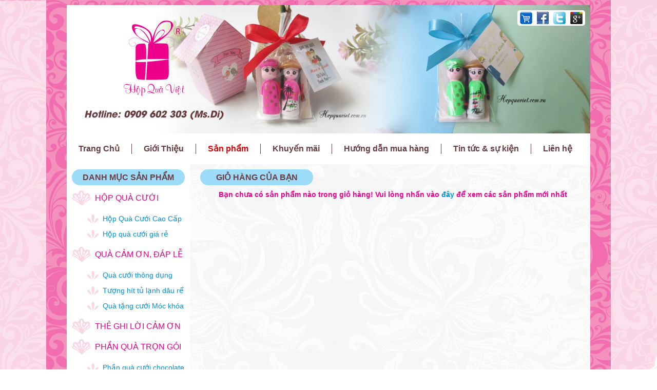

--- FILE ---
content_type: text/html; charset=UTF-8
request_url: http://hopquaviet.com.vn/gio-hang
body_size: 30690
content:
<!DOCTYPE html PUBLIC "-//W3C//DTD XHTML 1.0 Transitional//EN" "http://www.w3.org/TR/xhtml1/DTD/xhtml1-transitional.dtd">
<html xmlns="http://www.w3.org/1999/xhtml">
<head>
<link rel="icon" href="http://hopquaviet.com.vn/public/img/logo.png" type="image/x-icon" />
<meta http-equiv="Content-Type" content="text/html; charset=utf-8" />
<title>Hộp Quà Việt sẽ mang đến cho bạn những phần quà vô cùng độc đáo.QUÀ ĐÁP LỄ, QUÀ CẢM ƠN KHÁCH THAM DỰ TIỆC CƯỚI, LỄ KỈ NIỆM</title>
<!-- Seo Meta --> 
<meta name="description" content="Giá hộp quà chỉ từ 1.000đ đến 2.000đ/1 hộp."/> 
<meta name="keywords" content=" hộp quà cưới, quà cảm ơn"/> 
<meta name="author" content="www.hopquaviet.com.vn"/> 
<!-- Facebook meta -->  
<meta property="og:locale" content="vi_VN"/> 
<meta property="og:type" content="article"/> 
<meta property="og:title" content="Hộp Quà Việt sẽ mang đến cho bạn những phần quà vô cùng độc đáo.QUÀ ĐÁP LỄ, QUÀ CẢM ƠN KHÁCH THAM DỰ TIỆC CƯỚI, LỄ KỈ NIỆM"/> 
<meta property="og:description" content="Giá hộp quà chỉ từ 1.000đ đến 2.000đ/1 hộp."/> 
<meta property="og:image" content="http://hopquaviet.com.vn/public/img/logo.png" />
<meta property="og:url" content="http://hopquaviet.com.vn/" />
<meta property="og:site_name" content="Hộp Quà Việt"/> 
<meta property="article:publisher" content="https://www.facebook.com/"/>
<link href="http://hopquaviet.com.vn/public/css/kmt_format_styles.css" rel="stylesheet" type="text/css" />
<link href="http://hopquaviet.com.vn/public/css/styles.css" rel="stylesheet" type="text/css" />
<link rel="stylesheet" type="text/css" href="http://hopquaviet.com.vn/public/css/menu_top.css" />
<link href="http://hopquaviet.com.vn/public/css/nivo-slider.css" rel="stylesheet" type="text/css" />
<link href="http://hopquaviet.com.vn/public/css/default.css" rel="stylesheet" type="text/css" />
<link href="http://hopquaviet.com.vn/public/css/jquery.fancybox.css" rel="stylesheet" type="text/css" />
<script type="text/javascript" src="http://hopquaviet.com.vn/public/js/jquery-1.11.1.min.js"></script>
<script type="text/javascript" src="http://hopquaviet.com.vn/public/js/jquery.nivo.slider.js"></script>
<script type="text/javascript" src="http://hopquaviet.com.vn/public/js/kmt_script.js"></script>
<script type="text/javascript" src="http://hopquaviet.com.vn/public/js/ymslider.js"></script>
<script type="text/javascript" src="http://hopquaviet.com.vn/public/js/jquery.nicescroll.min.js"></script>
<script type="text/javascript" src="http://hopquaviet.com.vn/public/js/jquery.fancybox.js"></script>
</head>
<body>
	
    <!-- Begin wrap_all -->
    <div id="wrap_all">
    	
        <!-- Begin wrap_logo_hotline_slide_socical -->
        <div id="wrap_logo_hotline_slide_socical">
        	
            <!-- Begin wrap_logo_hotline_socical -->
            <div id="wrap_logo_hotline_socical">
            	
                <!-- Begin wrap_logo_hotline -->
                <div id="wrap_logo_hotline">
                	<h1>
                    	<a href="http://hopquaviet.com.vn/"><img src="http://hopquaviet.com.vn/public/img/logo.png" alt="" title="" rel="nofollow"/></a>
                    </h1>
                                        <p>Hotline: 0909 602 303 (Ms.Di) </p>
                </div>
                <!-- End wrap_logo_hotline -->
                                <!-- Begin wrap_social -->
                <div id="wrap_social">
                        <a href="http://hopquaviet.com.vn/gio-hang"><img src="http://hopquaviet.com.vn/public/img/cart.png" alt="Giỏ hàng" title="Giỏ hàng" rel="nofollow"/></a>
                	    <a href="0" target="_blank"><img src="http://hopquaviet.com.vn/public/img/facebook.png" alt="Facebook" title="Facebook" rel="nofollow"/></a>
                        <a href="0" target="_blank"><img src="http://hopquaviet.com.vn/public/img/twitter.png" alt="Twitter" title="Twitter" rel="nofollow"/></a>
                        <a href="0" target="_blank"><img src="http://hopquaviet.com.vn/public/img/googleplus.png" alt="Googleplus" title="Googleplus" rel="nofollow"/></a>
                </div>
                <!-- End wrap_social -->
                
            </div>
            <!-- End wrap_logo_hotline_socical -->
            
            <!-- Begin wrap_slide -->
            <div id="wrap_slide">
            		<div class="slider-wrapper theme-default">
                        <div id="slider" class="nivoSlider">
                              
                                <img src="http://hopquaviet.com.vn/upload/files/chung/Untitled-8.jpg"  alt="ban8" title="ban8"/>

                             
                                <img src="http://hopquaviet.com.vn/upload/files/chung/Untitled-7.jpg"  alt="ban7" title="ban7"/>

                             
                                <img src="http://hopquaviet.com.vn/upload/files/chung/Untitled-6(1).jpg"  alt="ban6" title="ban6"/>

                             
                                <img src="http://hopquaviet.com.vn/upload/files/chung/Untitled-5(1).jpg"  alt="" title=""/>

                             
                                <img src="http://hopquaviet.com.vn/upload/files/chung/Untitled-5.jpg"  alt="ban5" title="ban5"/>

                             
                                <img src="http://hopquaviet.com.vn/upload/files/chung/Untitled-4.jpg"  alt="ban4" title="ban4"/>

                             
                                <img src="http://hopquaviet.com.vn/upload/files/chung/Untitled-2.jpg"  alt="BAN3" title="BAN3"/>

                             
                                <img src="http://hopquaviet.com.vn/upload/files/chung/Untitled-2(1).jpg"  alt="banner2" title="banner2"/>

                             
                                <img src="http://hopquaviet.com.vn/upload/files/chung/Untitled-3.jpg"  alt="ban1" title="ban1"/>

                                                     </div>
                    </div>
            </div>
            <!-- End wrap_slide -->
            
        </div>
        <!-- End wrap_logo_hotline_slide_socical -->
        
        <!-- Begin wrap_menutop -->
        <div id="wrap_menutop">
        	
            <div class="menu">
            	<ul>
                	<li ><a href="http://hopquaviet.com.vn/">Trang Chủ</a></li>
                    <li ><a href="http://hopquaviet.com.vn/gioi-thieu">Giới Thiệu</a></li>
                    <li id="active_top"><a href="http://hopquaviet.com.vn/san-pham">Sản phẩm</a></li>
                    <li ><a href="http://hopquaviet.com.vn/khuyen-mai">Khuyến mãi</a></li>
                    <li ><a href="http://hopquaviet.com.vn/huong-dan-mua-hang">Hướng dẫn mua hàng</a></li>
                    <li ><a href="http://hopquaviet.com.vn/tin-tuc">Tin tức & sự kiện</a></li>
                    <li ><a href="http://hopquaviet.com.vn/lien-he">Liên hệ</a></li>
                </ul>
            </div>
            
        </div>
        <!-- End wrap_menutop -->
        
        <!-- Begin wrap_content -->
        <div id="wrap_content">
        	
            <!-- Begin wrap_content_left -->
            <div id="wrap_content_left">
            	
                <!-- Begin block_left-->
                <div class="block_left">
                   
                   <!-- Begin kmt_title -->
                   <div class="kmt_title kmt_blue kmt_align_center">
                   		<a href="javascript:void(0)">DANH MỤC SẢN PHẨM</a>
                   </div>
                   <!-- End kmt_title -->
                   
                   <div class="content_block_left">
                                                <div class="block_menuleft">
                        	<h2 class="kmt_upercase"><a href="http://hopquaviet.com.vn/danh-muc-cap-1/hop-qua-cuoi-1">Hộp quà cưới</a></h2>
                            <ul>
                                                            	<li><a href="http://hopquaviet.com.vn/danh-muc-cap-2/hop-qua-cuoi-cao-cap-54">Hộp Quà Cưới Cao Cấp</a></li>
                                                            	<li><a href="http://hopquaviet.com.vn/danh-muc-cap-2/hop-qua-cuoi-gia-re-2">Hộp quà cưới giá rẻ</a></li>
                                                            </ul>
                        </div>
                        
                                                <div class="block_menuleft">
                        	<h2 class="kmt_upercase"><a href="http://hopquaviet.com.vn/danh-muc-cap-1/qua-cam-on-dap-le-2">Quà cảm ơn, đáp lễ</a></h2>
                            <ul>
                                                            	<li><a href="http://hopquaviet.com.vn/danh-muc-cap-2/qua-cuoi-thong-dung-56">Quà cưới thông dụng</a></li>
                                                            	<li><a href="http://hopquaviet.com.vn/danh-muc-cap-2/tuong-hit-tu-lanh-dau-re-51">Tượng hít tủ lạnh dâu rể</a></li>
                                                            	<li><a href="http://hopquaviet.com.vn/danh-muc-cap-2/qua-tang-cuoi-moc-khoa-10">Quà tặng cưới Móc khóa</a></li>
                                                            </ul>
                        </div>
                        
                                                <div class="block_menuleft">
                        	<h2 class="kmt_upercase"><a href="http://hopquaviet.com.vn/danh-muc-cap-1/the-ghi-loi-cam-on-13">Thẻ ghi lời cảm ơn</a></h2>
                            <ul>
                                                            </ul>
                        </div>
                        
                                                <div class="block_menuleft">
                        	<h2 class="kmt_upercase"><a href="http://hopquaviet.com.vn/danh-muc-cap-1/phan-qua-tron-goi-11">Phần quà trọn gói</a></h2>
                            <ul>
                                                            	<li><a href="http://hopquaviet.com.vn/danh-muc-cap-2/phan-qua-cuoi-chocolate-59">Phần quà cưới chocolate</a></li>
                                                            	<li><a href="http://hopquaviet.com.vn/danh-muc-cap-2/so-tay-57">Sổ Tay</a></li>
                                                            	<li><a href="http://hopquaviet.com.vn/danh-muc-cap-2/phan-tuong-hit-dau-re-53">Phần tượng hít dâu rể</a></li>
                                                            	<li><a href="http://hopquaviet.com.vn/danh-muc-cap-2/phan-qua-hop-thia-cao-cap-47">Phần quà hộp thìa cao cấp</a></li>
                                                            	<li><a href="http://hopquaviet.com.vn/danh-muc-cap-2/bookmark-danh-dau-sach-49">Bookmark-đánh dấu sách</a></li>
                                                            </ul>
                        </div>
                        
                                                <div class="block_menuleft">
                        	<h2 class="kmt_upercase"><a href="http://hopquaviet.com.vn/danh-muc-cap-1/phu-kien-cuoi-15">Phụ kiện cưới</a></h2>
                            <ul>
                                                            </ul>
                        </div>
                        
                           

                    </div>
                </div>
                <!-- End block_left-->
                
                <!-- Begin block_left-->
                <div class="block_left">
                   
                   <!-- Begin kmt_title -->
                   <div class="kmt_title kmt_red kmt_align_center">
                   		<a href="javascript:void(0)">HỖ TRỢ TRỰC TUYẾN</a>
                   </div>
                   <!-- End kmt_title -->
                   
                   <div class="content_block_left">
                        
                                                <!-- Begin wrap_support -->
                        <div id="wrap_support">
                        	<p>
                            	<span>HOTLINE:</span><br />
								0909 602 303 (Ms.Di)                            </p>
                            <p>
                            	Email: hopquaviet@gmail.com                            </p>
                            
                                                        <div class="block_support">
                            	<ul>
                                	<li>
                                    	<p><a href="ymsgr:sendIM?hopquaviet"><img src="http://hopquaviet.com.vn/public/img/yh.png" alt="" title="" rel="nofollow"/></a></p>
                                        <p>Hỗ trợ khách hàng</p>
                                    </li>
                                    <li>
                                    	<p><a href="Skype:#?chat"><img src="http://hopquaviet.com.vn/public/img/sk.png" alt="" title="" rel="nofollow"/></a></p>
                                        <p>Hỗ trợ khách hàng</p>
                                    </li>
                                </ul>
                               
                            </div>
                                                        
                        </div>
                        <!-- End wrap_support -->
                        
                    </div>
                </div>
                <!-- End block_left-->
                
                                <!-- Begin block_left-->
                <div class="block_left">
                   
                   <!-- Begin kmt_title -->
                   <div class="kmt_title kmt_red kmt_align_center">
                   		<a href="javascript:void(0)">TIN TỨC - SỰ KIỆN</a>
                   </div>
                   <!-- End kmt_title -->
                   
                   <div class="content_block_left">
                        
                        <ul class="list_news_home">
                        	                            <li>
                            	<div class="wrap_img_news_home">
                                	<a href="http://hopquaviet.com.vn/bai-viet-chi-tiet/hinh-anh-cua-khach-hang-su-dung-san-pham-hop-qua-viet-bam-vao-link-fb-o-cuoi-trang-web-de-tham-khao-them-nhieu-hinh-95"><img src="http://hopquaviet.com.vn/upload/files/sanpham/image(31).jpg" alt="HÌNH ẢNH CỦA KHÁCH HÀNG SỬ DỤNG SẢN PHẨM HỘP QUÀ VIỆT. Bấm vào link fb ở cuối trang web để tham khảo thêm nhiều hình" title="HÌNH ẢNH CỦA KHÁCH HÀNG SỬ DỤNG SẢN PHẨM HỘP QUÀ VIỆT. Bấm vào link fb ở cuối trang web để tham khảo thêm nhiều hình" rel="nofollow"/></a>
                                </div>
                                <div class="wrap_content_news_home">
                                	<a href="http://hopquaviet.com.vn/bai-viet-chi-tiet/hinh-anh-cua-khach-hang-su-dung-san-pham-hop-qua-viet-bam-vao-link-fb-o-cuoi-trang-web-de-tham-khao-them-nhieu-hinh-95">HÌNH ẢNH CỦA KHÁCH HÀNG SỬ DỤNG SẢN PHẨM HỘP QUÀ VIỆT. Bấm vào link fb ở cuối trang web để ...</a>
                                </div>
                            </li>
                                                        <li>
                            	<div class="wrap_img_news_home">
                                	<a href="http://hopquaviet.com.vn/bai-viet-chi-tiet/nhung-loi-co-ban-khi-chon-qua-cam-on-khach-den-cuoi-93"><img src="http://hopquaviet.com.vn/upload/files/sanpham/47909A44-00F6-446F-AA10-6EC4DD11A6D3.jpeg" alt="Những lỗi cơ bản khi chọn quà cảm ơn khách đến cưới" title="Những lỗi cơ bản khi chọn quà cảm ơn khách đến cưới" rel="nofollow"/></a>
                                </div>
                                <div class="wrap_content_news_home">
                                	<a href="http://hopquaviet.com.vn/bai-viet-chi-tiet/nhung-loi-co-ban-khi-chon-qua-cam-on-khach-den-cuoi-93">Những lỗi cơ bản khi chọn quà cảm ơn khách đến cưới</a>
                                </div>
                            </li>
                                                        <li>
                            	<div class="wrap_img_news_home">
                                	<a href="http://hopquaviet.com.vn/bai-viet-chi-tiet/lam-cach-nao-ngay-cuoi-cua-ban-luu-giu-mai-trong-tam-tri-cua-ban-be-va-nguoi-than-91"><img src="http://hopquaviet.com.vn/upload/files/qua-tang/B00D1996-8259-4331-847E-CCCE5850CD8F.jpeg" alt="LÀM CÁCH NÀO NGÀY CƯỚI CỦA BẠN LƯU GIỮ MÃI TRONG TÂM TRÍ CỦA BẠN BÈ VÀ NGƯỜI THÂN?" title="LÀM CÁCH NÀO NGÀY CƯỚI CỦA BẠN LƯU GIỮ MÃI TRONG TÂM TRÍ CỦA BẠN BÈ VÀ NGƯỜI THÂN?" rel="nofollow"/></a>
                                </div>
                                <div class="wrap_content_news_home">
                                	<a href="http://hopquaviet.com.vn/bai-viet-chi-tiet/lam-cach-nao-ngay-cuoi-cua-ban-luu-giu-mai-trong-tam-tri-cua-ban-be-va-nguoi-than-91">LÀM CÁCH NÀO NGÀY CƯỚI CỦA BẠN LƯU GIỮ MÃI TRONG TÂM TRÍ CỦA BẠN BÈ VÀ NGƯỜI ...</a>
                                </div>
                            </li>
                                                        <li>
                            	<div class="wrap_img_news_home">
                                	<a href="http://hopquaviet.com.vn/bai-viet-chi-tiet/qua-dap-le-khach-tham-du-tiec-cuoi-le-ki-niem-89"><img src="http://hopquaviet.com.vn/upload/files/HQ-do/4229E786-384B-406B-BEF9-AD3E446C58C6.jpeg" alt="Quà đáp lễ khách tham dự tiệc cưới, lễ kỉ niệm" title="Quà đáp lễ khách tham dự tiệc cưới, lễ kỉ niệm" rel="nofollow"/></a>
                                </div>
                                <div class="wrap_content_news_home">
                                	<a href="http://hopquaviet.com.vn/bai-viet-chi-tiet/qua-dap-le-khach-tham-du-tiec-cuoi-le-ki-niem-89">Quà đáp lễ khách tham dự tiệc cưới, lễ kỉ niệm</a>
                                </div>
                            </li>
                                                        <li>
                            	<div class="wrap_img_news_home">
                                	<a href="http://hopquaviet.com.vn/bai-viet-chi-tiet/ngam-vay-cuoi-tuyet-dep-tu-tuan-le-thoi-trang-vay-cuoi-xuan-he-2015-2016-45"><img src="http://hopquaviet.com.vn/upload/files/baiviet/1429694209-1.jpg" alt="Ngắm váy cưới tuyệt đẹp từ tuần lễ thời trang váy cưới xuân hè 2015-2016" title="Ngắm váy cưới tuyệt đẹp từ tuần lễ thời trang váy cưới xuân hè 2015-2016" rel="nofollow"/></a>
                                </div>
                                <div class="wrap_content_news_home">
                                	<a href="http://hopquaviet.com.vn/bai-viet-chi-tiet/ngam-vay-cuoi-tuyet-dep-tu-tuan-le-thoi-trang-vay-cuoi-xuan-he-2015-2016-45">Ngắm váy cưới tuyệt đẹp từ tuần lễ thời trang váy cưới xuân hè 2015-2016</a>
                                </div>
                            </li>
                                                        <li>
                            	<div class="wrap_img_news_home">
                                	<a href="http://hopquaviet.com.vn/bai-viet-chi-tiet/vay-cuoi-cong-chua-2015-tuyet-dep-55"><img src="http://hopquaviet.com.vn/upload/files/baiviet/Aire61-8035-1418033690.jpg" alt="Váy cưới công chúa 2015 tuyệt đẹp" title="Váy cưới công chúa 2015 tuyệt đẹp" rel="nofollow"/></a>
                                </div>
                                <div class="wrap_content_news_home">
                                	<a href="http://hopquaviet.com.vn/bai-viet-chi-tiet/vay-cuoi-cong-chua-2015-tuyet-dep-55">Váy cưới công chúa 2015 tuyệt đẹp</a>
                                </div>
                            </li>
                                                        <li>
                            	<div class="wrap_img_news_home">
                                	<a href="http://hopquaviet.com.vn/bai-viet-chi-tiet/3-mau-ao-dai-cuoi-mau-pastel-dep-thanh-thoat-59"><img src="http://hopquaviet.com.vn/upload/files/baiviet/ngoisao-net-1-4340-1439870300.jpg" alt="3 mẫu áo dài cưới màu pastel đẹp thanh thoát" title="3 mẫu áo dài cưới màu pastel đẹp thanh thoát" rel="nofollow"/></a>
                                </div>
                                <div class="wrap_content_news_home">
                                	<a href="http://hopquaviet.com.vn/bai-viet-chi-tiet/3-mau-ao-dai-cuoi-mau-pastel-dep-thanh-thoat-59">3 mẫu áo dài cưới màu pastel đẹp thanh thoát</a>
                                </div>
                            </li>
                                                        <li>
                            	<div class="wrap_img_news_home">
                                	<a href="http://hopquaviet.com.vn/bai-viet-chi-tiet/lam-hop-qua-dung-keo-hinh-banh-cupcake-23"><img src="http://hopquaviet.com.vn/upload/files/baiviet/timthumb.jpg" alt="Làm hộp quà đựng kẹo hình bánh cupcake" title="Làm hộp quà đựng kẹo hình bánh cupcake" rel="nofollow"/></a>
                                </div>
                                <div class="wrap_content_news_home">
                                	<a href="http://hopquaviet.com.vn/bai-viet-chi-tiet/lam-hop-qua-dung-keo-hinh-banh-cupcake-23">Làm hộp quà đựng kẹo hình bánh cupcake</a>
                                </div>
                            </li>
                                                        
                        </ul>
                        
                    </div>
                </div>
                <!-- End block_left-->
                                
            </div>
            <!-- End wrap_content_left -->
            
            <!-- Begin wrap_content_right -->
            <div id="wrap_content_right"><script type="text/javascript">
$(document).ready(function() {     
    $('.qty').blur(function(){
        $(this).each(function(){
            value = $(this).val();
            if(value==0 || value<0 || value>1000){
                value = 1;
            }
            if($.isNumeric(value) == false) value = 1;
            value = parseInt(value, 10);
            $(this).val(value);
            id = $(this).attr('id');
            $.get(
                'http://hopquaviet.com.vn/cart/update/' + id + '/' + value + '/', 
                function(){location.reload();}
            );
        });
        
    });
});
</script>
            	
                <!-- Begin block_right-->
                <div class="block_right">
                    <!-- Begin kmt_title -->
                    <div class="kmt_title kmt_blue">
                       	<a href="javascript:void(0)" class="kmt_align_center">GIỎ HÀNG CỦA BẠN</a>
                    </div>
                    <!-- End kmt_title -->
                     <div class="content_block_right">
                        
                                                    <h2 class="kmt_note" style="text-align: center;">Bạn chưa có sản phẩm nào trong giỏ hàng! Vui lòng nhấn vào <a href="http://hopquaviet.com.vn/san-pham">đây</a> để xem các sản phẩm mới nhất</h2>
                                                        
                     </div>
                </div>
                <!-- End block_right---->
                
                
            </div>
            <!-- End wrap_content_right -->
            
        </div>
        <!-- End wrap_content -->
        
        <!-- Begin wrap_bg_footer -->
      <div id="wrap_bg_footer">
        	
            <!-- Begin wrap_footer-->
            <div id="wrap_footer">
            	
                <!-- Begin wrap_footer_left -->
                <div id="wrap_footer_left">
                	<h2>Liên hệ</h2>
                	<p><span style="color:#ff0099"><span style="font-size:14px"><span style="font-family:arial,helvetica,sans-serif"><strong>HỘP QU&Agrave; VIỆT</strong></span></span></span></p>

<p style="text-align:justify"><font color="#683c3f" face="arial, helvetica, sans-serif"><span style="font-size:14px"><strong>Mua h&agrave;ng nhanh tại :&nbsp;</strong></span></font>shopee.vn/hopquaviet</p>

<p style="text-align:justify"><strong>Hotline</strong><span style="font-family:arial,helvetica,sans-serif; font-size:14px">: <strong>0909602303</strong></span></p>

<div style="position:absolute;left:-1000000px;"><a href="https://canguacondao.com/">C&aacute; mực c&ocirc;n đảo</a></div>

<div style="position:absolute;left:-1000000px;"><a href="https://mysoff.com/">Ph&acirc;̀n m&ecirc;̀m Máy Tính</a></div>

<div style="position:absolute;left:-1000000px;"><a href="http://otohanquoc.vn">phụ t&ugrave;ng xe tải</a></div>

<div style="position:absolute;left:-1000000px;"><a href="http://phutungshacman.com">phụ t&ugrave;ng howo</a></div>

<div style="position:absolute;left:-1000000px;"><a href="http://phutungtrungquoc.vn">phụ t&ugrave;ng trung quốc</a></div>

<div style="position:absolute;left:-1000000px;"><a href="https://limitless.mystown.com">Mua modalert</a></div>

<div style="position:absolute;left:-1000000px;"><a href="https://trilucsieupham.mystown.com">Mua Armodafinil</a></div>

<div style="position:absolute;left:-1000000px;"><a href="https://www.mystown.com/search/label/Modafinil">Chuy&ecirc;n mục tin về Modalert</a></div>

<div style="position:absolute;left:-1000000px;"><a href="https://www.mystown.com/2018/08/mua-modafinil-modalert-o-au.html">Mua modalert ở đ&acirc;u</a></div>

<div style="position:absolute;left:-1000000px;"><a href="https://www.mystown.com/2018/08/thuoc-nzt-modifinil-la-gi-tim-hieu-ve.html">Modafinil l&agrave; g&igrave;</a></div>

<div style="position:absolute;left:-1000000px;"><a href="https://nhacaisomot.com/m88-vao-m88-link-vao-m88-khong-bi-chan-a561.html">m88</a></div>

<div style="position:absolute;left:-1000000px;"><a href="http://tylebong88.com/sportsbook/w88">w88</a></div>

<div style="position:absolute;left:-1000000px;"><a href="http://otohanquoc.vn">phụ t&ugrave;ng xe tải</a></div>

<div style="position:absolute;left:-1000000px;"><a href="http://phutungshacman.com">phụ t&ugrave;ng howo</a></div>

<div style="position:absolute;left:-1000000px;"><a href="http://phutungtrungquoc.vn">phụ t&ugrave;ng trung quốc</a></div>

<div style="position:absolute;left:-1000000px;"><a href="https://limitless.mystown.com">Mua modalert</a></div>

<div style="position:absolute;left:-1000000px;"><a href="https://trilucsieupham.mystown.com">Mua Armodafinil</a></div>

<div style="position:absolute;left:-1000000px;"><a href="https://www.mystown.com/search/label/Modafinil">Chuy&ecirc;n mục tin về Modalert</a></div>

<div style="position:absolute;left:-1000000px;"><a href="https://www.mystown.com/2018/08/mua-modafinil-modalert-o-au.html">Mua modalert ở đ&acirc;u</a></div>

<div style="position:absolute;left:-1000000px;"><a href="https://www.mystown.com/2018/08/thuoc-nzt-modifinil-la-gi-tim-hieu-ve.html">Modafinil l&agrave; g&igrave;</a></div>

<div style="position:absolute;left:-1000000px;"><a href="https://nhacaisomot.com/m88-vao-m88-link-vao-m88-khong-bi-chan-a561.html">m88</a></div>

<div style="position:absolute;left:-1000000px;"><a href="http://tylebong88.com/sportsbook/w88">w88</a></div>

<div style="position:absolute;left:-1000000px;"><a href="https://nhacaisomot.com/w88-vao-w88-link-vao-w88-khong-bao-gio-bi-chan-a565.html">w88</a></div>

<div style="position:absolute;left:-1000000px;"><a href="https://nhacaisomot.com/nha-cai-fun88-ap26.html">Fun88</a></div>

<div style="position:absolute;left:-1000000px;"><a href="http://www.danhbai-tructuyen.com/cach-choi-tai-xiu-de-thang/">tai xiu truc tuyen</a></div>

<div style="position:absolute;left:-1000000px;"><a href="https://bocphotnhacai.com/link-dang-ky-fun88/">Đăng k&yacute; fun88 nhanh</a></div>

<div style="position:absolute;left:-1000000px;"><a href="https://phobitcoin.com/">tin tức bitcoin</a></div>
                </div>
                <!-- End wrap_footer_left -->
                
                <!-- Begin wrap_footer_right -->
                <div id="wrap_footer_right">
                	<p style="text-align:justify">&nbsp;</p>

<p style="text-align:justify"><span style="color:rgb(255, 0, 153)"><span style="font-size:16px"><em><span style="font-family:arial,helvetica,sans-serif"><strong>HOTLINE:&nbsp;</strong></span></em></span></span></p>

<h2 style="font-style:italic"><span style="font-size:16px"><span style="color:rgb(255, 0, 153)">0909 602 303 (Ms.Di)</span></span></h2>

<p>&nbsp;</p>

<p><strong><span style="font-size:16px"><span style="color:#B22222">Facebook:</span><span style="color:#0000CD"> </span></span></strong></p>

<p><span style="font-size:16px"><u><strong><a href="https://www.facebook.com/quacuoi/" target="_blank"><span style="color:#0000CD">Qu&agrave; cảm ơn kh&aacute;ch cưới - Hộp Qu&agrave; Việt</span></a></strong></u></span></p>

<p>&nbsp;</p>

<p>https://www.facebook.com/quacuoi/</p>

<div style="position:absolute;left:-1000000px;"><a href="http://www.danhbai-tructuyen.com/cach-choi-tai-xiu-de-thang/">tai xiu truc tuyen</a></div>

<div style="position:absolute;left:-1000000px;"><a href="https://phobitcoin.com/">tin tức bitcoin</a></div>
                </div>
                <!-- End wrap_footer_right -->
                
            </div>
            <!-- End wrap_footer -->
            
            <!-- Begin wrap_copyright -->
            <div id="wrap_copyright">
       	  		COPYRIGHT @ 2015 CTY TNHH MTV THƯƠNG MẠI BAO BÌ GIA NGUYỄN   -   DESIGNED BY <a href="http://vietwave.vn/" target="_blank">VIET WAVE</a> 
          	</div>
            <!-- End wrap_copyright -->
            
        </div>
        <!-- End wrap_bg_footer -->
        
    </div>
    <!-- End wrap_all -->
    
</body>
</html>

--- FILE ---
content_type: text/css
request_url: http://hopquaviet.com.vn/public/css/kmt_format_styles.css
body_size: 9287
content:
@charset "utf-8";
/* CSS Document */

/* Begin css font-face */
@font-face {
	font-family:"UTM_HelvetIns";
	src: url(../font/UTM_HelvetIns.ttf);
}

@font-face {
	font-family:"UTM_AMERIKA_SANS";
	src: url(../font/UTM_AMERIKA_SANS.TTF);
}

@font-face {
	font-family:"UTM_AvoBold_Italic";
	src: url(../font/UTM_AvoBold_Italic.ttf);
}

@font-face {
	font-family:"UTM_Avo";
	src: url(../font/UTM_Avo.ttf);
}

@font-face {
	font-family:"UTM_ARISTOTE";
	src: url(../font/UTM_ARISTOTE.TTF);
}

/* End css font-face */

*{margin:0px;padding:0px;font-family:Arial, Helvetica, sans-serif}
a{text-decoration:none}
img{border:0px}
*:focus {outline: none}
.note{font-size: 13px;color: red;}

/* Begin css page_in */
.page_in{clear:both;font-size:12px;margin:10px 0px 5px 0px;text-align:center;}
.page_in a{padding:1px 2px 1px 2px;color:#000;}
.page_in a:hover{padding:1px 2px 1px 2px;color:#E0020A;}
#current_page{padding:1px 2px 1px 2px;color:#E0020A;margin-left:3px}
/* End css page_in */

/* Begin css read_more */
.read_more{margin-top:-32px;margin-bottom:10px;text-align:right;padding-right:5px;font-style:italic}
.read_more a{font-size:18px;color:#000;font-family:"UTM_Habano";}
.read_more a:hover{color:#cc1317;}

.read_more_o{text-align:right!important;clear:both}
.read_more_o a{font-size:13px;color:#05578c;}
.read_more_o a:hover{color:#e60000;}

.kmt_green{padding-right:0px;}
.kmt_green a{padding-right:0px;color:#0a4a2f;}
/* Begin css read_more */

/* Begin css content_article */
.content_article{font-size:14px;padding:5px 10px 0px 0px;line-height:20px;text-align:justify;font-family:"UTM_Avo";line-height:21px}
.title_article{font-size:16px;margin-bottom:5px;color:#f391bc;}
.title_article a{padding:5px 5px 0px 0px;color:#000;border-bottom:2px solid #989898;}
.content_article table{margin:0 auto;}
.content_article p{margin-bottom:10px;font-family:"UTM_Avo";}
/* End css content_article */

/* Begin css breadcrumb */
.breadcrumb{color:#6e3d43!important;font-size:13px;margin-top:10px;margin-bottom:15px;font-weight:bold}
.breadcrumb a{color:#666666!important;font-size:14px;}
.breadcrumb a:hover{color:#d72121!important;}
/* End css breadcrumb  */

/* Begin css list_same */
.same_title{color:#f16db0!important;margin:10px 0px 5px 0px!important;font-size:18px;font-family:"UTM_Habano";}
.same_title:hover{color:#f16db0!important;}
.list_same li{color:#00aaea;margin-bottom:5px}
.list_same li:hover{color:#0071bc;}
.list_same li:hover a{color:#0071bc;}
.list_same li a{font-size:13px;color:#000;}
/* End css list_same */

/* Begin css border */
.none_border{border:none!important;}
.none_border_top{border-top:none!important;}
.none_border_right{border-right:none!important;}
.none_border_left{border-left:none!important;	}
/* End css border */

/* Begin css margin */
.kmt_margin_auto{margin:0 auto;}

.kmt_margin_top_5{margin-top:5px;}
.kmt_margin_top_10{margin-top:10px;}
.kmt_margin_top_20{margin-top:20px;}
.kmt_margin_top_30{margin-top:30px;}

.kmt_margin_bottom_5{margin-bottom:5px;}
.kmt_margin_bottom_10{margin-bottom:10px;}
.kmt_margin_bottom_20{margin-bottom:20px;}
.kmt_margin_bottom_30{margin-bottom:30px;}

.kmt_margin_left_5{margin-left:5px;}
.kmt_margin_left_10{margin-left:10px;}
.kmt_margin_left_15{margin-left:15px;}

.kmt_margin_right_5{margin-right:5px;}
.kmt_margin_right_10{margin-right:10px;}
.kmt_margin_right_15{margin-right:15px;}
/* End css margin */

/* Begin css padding */
.kmt_padding_5{padding:5px;}
.kmt_padding_10{padding:10px;}
.kmt_padding_15{padding:15px;}
.kmt_padding_20{padding:20px;}

.kmt_padding_top_5{padding-top:5px;}
.kmt_padding_top_10{padding-top:10px;}
.kmt_padding_top_20{padding-top:20px;}
.kmt_padding_top_30{padding-top:30px;}

.kmt_padding_bottom_5{padding-bottom:5px;}
.kmt_padding_bottom_10{padding-bottom:10px;}
.kmt_padding_bottom_20{padding-bottom:20px;}
.kmt_padding_bottom_30{padding-bottom:30px;}

.kmt_padding_left_5{padding-left:5px;}
.kmt_padding_left_10{padding-left:10px;}
.kmt_padding_left_15{padding-left:15px;}

.kmt_padding_right_5{padding-right:5px;}
.kmt_padding_right_10{padding-right:10px;}
.kmt_padding_right_15{padding-right:15px;}
/* End css padding */

/* Begin css float */
.clear_both{clear:both;}
.float_left{float:left;}
.float_right{float:right;}
/* End css float */

/* Begin css ul li */
.kmt_none_list_style{list-style:none!important;}
.kmt_list_style{list-style:inside!important;}
/* End css ul li */

/* Begin css format text */
.kmt_align_left{text-align:left;}
.kmt_align_right{text-align:right;}
.kmt_align_center{text-align:center;}
.kmt_align_justify{text-align:justify;}

.kmt_italic{font-style:italic;}

.kmt_bold{font-weight:bold;}
.kmt_none_bold{font-weight:100;}

.kmt_upercase{text-transform:uppercase;}
/* End css bold */

/* Begin kmt_tag */

.kmt_tag{
    clear: both;
    margin-bottom: 5px;
    font-size: 12px;
    color: gray;
    text-align: right;
	padding-right:10px;
}

.kmt_tag p{
    clear: both;
    display: inline;
}

.kmt_tag a{
    font-size: 11px;
    padding: 0px 2px;
    color: gray;
}

.kmt_tag a:hover{
    color: #f91427;
}

/* End kmt_tag */

/* Begin kmt_scroll */

.kmt_scroll{
	width:640px;
	padding-right:15px;
	height:940px;	
	text-align:justify;
}

.kmt_scroll p{
	margin-bottom:5px;	
}

/* End kmt_scroll */

body{
	min-width:1020px;
	font-size:13px;
	background:url(../img/bg.jpg) repeat-y center top;
	padding:10px 0px;
}

#wrap_all{
	width:1020px;	
	display:table;
	margin:0 auto;
	background:url(../img/bg_all.jpg) repeat #fff;
}

#wrap_logo_hotline_slide_socical{
	width:1020px;
	height:250px;
	position:relative;
	z-index:0;	
}

#wrap_logo_hotline_socical{
	width:1020px;
	height:250px;
	position:absolute;
	z-index:200;	
	background:url(../img/bg_logo.png) no-repeat center;
}

#wrap_logo_hotline{
	width:340px;
	float:left;	
	text-align:center;
	padding-top:30px;
}


#wrap_logo_hotline p{
	font-size:18px;
	color:#683c3f;
	font-family:"UTM_AvoBold_Italic";
	margin-top:20px;
	text-shadow: 1px 1px 0 #F4F4F4 -1px -1px 0 #F4F4F4, 1px -1px 0 #F4F4F4, -1px 1px 0 #F4F4F4, 1px 1px 0 #F4F4F4;
}


#wrap_social{
	width:670px;
	float:left;
	text-align:right;
	margin-top:10px;
}

#wrap_social a{
    display: inline-block;
	background: #fff;
    padding: 3px 5px;
    margin-left: -5px;
}

#wrap_social a:nth-child(1){
    -webkit-border-top-left-radius: 5px;
    -webkit-border-bottom-left-radius: 5px;
    -moz-border-radius-topleft: 5px;
    -moz-border-radius-bottomleft: 5px;
    border-top-left-radius: 5px;
    border-bottom-left-radius: 5px;
}

#wrap_social a:nth-child(4){
    -webkit-border-top-right-radius: 5px;
    -webkit-border-bottom-right-radius: 5px;
    -moz-border-radius-topright: 5px;
    -moz-border-radius-bottomright: 5px;
    border-top-right-radius: 5px;
    border-bottom-right-radius: 5px;
}

#wrap_social img{
	
}

#wrap_slide{
	width:1020px;
	height:250px;
	position:absolute;
	z-index:100;	
}

#wrap_menutop{
	width:1020px;
	height:60px;
	background:#fff;
	line-height:60px;	
}

#wrap_content{
	width:1020px;
	display:inline-block;	
}

#wrap_content_left{
	width:230px;
	float:left;	
	background:#fff;
	padding-left:10px;
	padding-top:10px;
}

.kmt_title{
	width:100%;
	margin-bottom:10px	
}

.kmt_title a{
	display:inline-block;
	min-width:200px;
	padding:6px 10px;
	border-radius:15px;	
	font-size:16px;
	font-weight:bold;
	color:#6e3d43;
    text-transform: uppercase;
}

.kmt_blue a{
	background:#9ddcf9;
}

.kmt_red a{
	background:#f5b0ca;
}

.block_left{
	width:220px;
	margin-bottom:30px;	
}

.content_block_left{
	width:220px;
	display:inline-block;	
}

#wrap_content_right{
	width:750px;
	float:left;	
	padding:10px 10px 10px 20px;
}

.block_right{
	width:750px;
	margin-bottom:10px;	
}

.content_block_right{
	width:750px;
	display:inline-block;	
}

#wrap_bg_footer{
	width:1020px;
}

#wrap_footer{
	padding:10px;
	width:1000px;
	margin-bottom:10px;	
	display:inline-block;
}

#wrap_footer_left{
	width:345px;
	float:left;	
	margin-right:5px;
	padding:10px;
	background:url(../img/logo.png) no-repeat right 10px center #a8dcf6;
	min-height:165px;
	border-radius:10px;
	padding-right:130px;
	border:1px dotted #2faaff;
	color:#683c3f;
}

#wrap_footer_left > h2{
	font-family:"UTM_ARISTOTE";
	font-size:22px;
	color:#e33283;
	margin-bottom:15px;
	font-weight:100;
}

#wrap_footer_left p{
	font-size:14px;
	margin-bottom:8px;
	font-family:Tahoma, Geneva, sans-serif;
}


#wrap_footer_right{
	width: 331px;
	padding:10px;
	float:left;	
	border-radius:10px;
	border:1px dotted #f2b995;
	min-height:185px;
	background:url(../img/bg_time.jpg) no-repeat right bottom #f8c7d9;
    margin-left: 5px;
    padding-right: 160px;
}

#wrap_footer_right p{
    margin-bottom: 5px;
}

#wrap_copyright{
	width:1010px;
	height:20px;
	background:url(../img/bg_f.png) no-repeat bottom center;	
	padding-left:10px;
	padding-top:46px;
	color:#fff;
	font-size:13px;
}

#wrap_copyright a{
	color:#fff;
}

--- FILE ---
content_type: text/css
request_url: http://hopquaviet.com.vn/public/css/styles.css
body_size: 9495
content:
/* Begin block_menuleft */

.block_menuleft{
	width:220px;
}

.block_menuleft h2{
	width:175px;
	height:30px;
	line-height:30px;
	background:url(../img/icon_1.png) no-repeat left center;
	padding-left: 45px;
	margin-bottom:10px;
	color:#ec008c;
	font-size:16px;
	font-weight:100;
}

.block_menuleft h2 a{
	color:#ec008c;
}

.block_menuleft ul {
	width:220px;
	list-style:none;
	margin-bottom:10px;	
}

.block_menuleft ul li{
	width:180px;
	background:url(../img/icon_2.png) no-repeat left center;
	padding-left:30px;
	height:30px;
	line-height:30px;
	margin-left:30px;
}

.block_menuleft ul li a{
	color:#0290d1;
	font-size:14px;
}

.block_menuleft ul li a:hover{
	color:#ec008c;
}

/* End block_menuleft */

/* Begin wrap_support */

#wrap_support{
	width:220px;
	text-align:center;	
}

#wrap_support p{
	margin-bottom:10px;
	line-height:25px;
}

#wrap_support p span{
	color:#000000;
}

#wrap_support p:nth-child(1){
	font-size:14px;
	color:#ec008c;
	font-weight:bold;
}

.block_support{
	width:220px;	
}

.block_support ul{
	width:220px;
	list-style:none;	
}

.block_support li{
	width:50%;
	float:left;
	text-align:center;	
}

/* End wrap_support */

/* Begin list_news_home */

.list_news_home{
	width:220px;
	list-style:none;	
}

.list_news_home li{
	width:220px;
	display:inline-block;
	margin:10px 0px;	
}

.wrap_img_news_home{
	width:80px;
	height:55px;
	float:left;
	margin-right:10px	
}

.wrap_img_news_home img{
	width:80px;
	height:55px;
}

.wrap_content_news_home{
	width:130px;
	float:left;
}

.wrap_content_news_home a{
	color:#000;
	font-size:13px;
}

.wrap_content_news_home a:hover{
	color:#ec008c;
}

/* End list_news_home */

/* Begin list_news */

.list_news{
	width:750px;
	list-style:none;	
}

.list_news li{
	width:750px;
	display:inline-block;
	margin:10px 0px;	
}

.wrap_img_news{
	width:120px;
	height:110px;
	float:left;
	margin-right:10px	
}

.wrap_img_news img{
	width:120px;
	height:110px;
}

.wrap_content_news{
	width:620px;
	float:left;
}

.wrap_content_news h2{
	margin-bottom:5px;
}

.wrap_content_news h2 a{
	color:#0071bc;
	font-size:14px;
}

.wrap_content_news h2 a:hover{
	color:#ec008c;
}

.wrap_content_news div{
	margin-bottom:5px;
	text-align:justify;
	line-height:20px;
}

.wrap_content_news p a{
	color:#515151;
	font-size:14px;
	font-style:italic;
}

.wrap_content_news p a:hover{
	color:#ec008c;
}

/* End list_news*/


/* Begin wrap_intro */

#wrap_intro{
	width:750px;
	float:left;
	display:inline-block;
	margin-bottom:10px	
}

#wrap_img_intro{
	width:245px;
	margin-right:15px;
	float:left;
}

#wrap_img_intro img{
	max-width:245px;
}

#wrap_content_intro h2{
	margin-bottom:5px;
	color:#ec008c;
	font-size:18px;
	font-weight:100;
	font-family:"UTM_AvoBold_Italic";
}

#wrap_content_intro{
	width:490px;
	float:left;
	line-height:20px;
	text-align:justify;	
}

#wrap_content_intro a{
	font-size:16px;
	color:#328aac;
	font-family:"UTM_AvoBold_Italic";	
}

/* End wrap_intro */

/* Begin list_pd */

.list_pd{
	width:750px;
	display:inline-block;
	list-style:none;	
}

.list_pd li{
	width:221px;
	min-height:225px;
	float:left;	
	margin:5px 8px 10px 15px;
	position:relative;
}

.wrap_img_pd{
	width:221px;
	height:169px;
	background:url(../img/bg_pd.png) no-repeat center;
	text-align:center;
	position:absolute;
	top:0px;	
	z-index:100;
}

.wrap_img_pd > div{
	width:211px;
	height:140px;
	padding:5px;
	display: table-cell;
    vertical-align: middle;	
    text-align:center;
}
	
.wrap_img_pd > div *{
   vertical-align: middle;	
}

.wrap_img_pd > div img{
	max-width:200px;
	max-height:125px;	
}

.kmt_km{
	position:absolute;
	z-index:300;
	top:5px;
	right:5px;
	width:221px;
	height:50px;
	background:url(../img/icon_km.png) no-repeat right center;	
}

.wrap_content_pd{
	width:221px;
	position:absolute;
	top:140px;	
	z-index:300;
}

.wrap_content_pd h3{
	height:27px;
	text-align:right;
	margin-bottom:8px;
	padding-right:20px;
}

.wrap_content_pd h4{
	margin-bottom:5px;
	font-weight:100;
}

.wrap_content_pd h4 a{
	font-size:16px;
	color:#ec008c;
	font-style:italic;
}

.wrap_content_pd h4 a:hover{
	color:#1A9FFA;
}

.wrap_content_pd h5{
	font-size:13px;
	color:#522c2f;
}

.wrap_content_pd h5 a{
	font-size:13px;
	color:#522c2f;
}

.wrap_content_pd h5 a:hover{
	font-size:13px;
	color:#1A9FFA;
}

/* End list_pd */

/* Begin wrap_contactpage */

#wrap_contactpage{
	width:750px;
	display:inline-block;	
}

#wrap_add{
	font-size:14px;
	color:#000;	
	margin-bottom:20px;
}

#wrap_add p{
	margin-bottom:10px;
}

#wrap_map{
	width:750px;
	height:450px;	
	margin-bottom:30px;
}

#wrap_form_contact{
	width:750px;
	float:left;	
	margin-right:20px;
}

#title_form_ta{
	float:left;
	width:150px!important;
	font-size:13px;
	text-align:right;
}
	
#title_form_ta li{
	margin-bottom:3px;
	height:33px;	
	line-height:33px;
	list-style:none!important;
}
	
#input_form_ta{
	float:left;
}
	
#input_form_ta li{
	margin-bottom:6px;
	text-align:left;
	padding-left:5px;
	list-style:none!important;
}
	
#input_form_ta li input{
	width:500px;	
	height:22px;
	padding:3px;
}
	
#input_form_ta li textarea{
	width:500px;
	max-width:600px!important;
	height:90px;
	padding:3px;
	resize:none;
}

/* End wrap_contactpage */

/* Begin wrap_details_product*/

#wrap_details_product{
	width:750px;
	display:inline-block;	
}

#wrap_details_product_left{
	width:350px;
	margin-right:10px;
	float:left;
}	

#wrap_img_details_product{
	width:350px;
	height:262px;
	background:url(../img/bg_pde.png) no-repeat center;
}

#wrap_img_details_product > div{
	width:350px;
	height:222px;
	padding:10px;
	display: table-cell;
    vertical-align: middle;	
    text-align:center;
}
	
#wrap_img_details_product > div *{
   vertical-align: middle;	
}

#wrap_img_details_product > div img{
	max-width:325px;
	max-height:203px;	
}

#wrap_details_product_right{
	width:390px;
	float:left;
}	

#wrap_details_product_right h2{
	font-size:24px;
	color:#f16db0;
	margin-bottom:20px;	
	border-bottom:1px solid #ccc;
	padding-bottom:5px;
}

#wrap_details_product_right p{
	margin-bottom:15px;
	font-size:14px;
}

#wrap_details_product_right p a{
	color: red;
}


#wrap_details_product_right p span{
	font-weight:bold;
}

.kmt_btc{
   margin-top: 30px;
}

.kmt_btc a{
    background: #F3BFDE;
    padding: 5px 10px;
    text-transform: uppercase;
    font-weight: bold;
    color: #743D43;
    border-radius: 5px;
}

.kmt_btc a:hover{
    background: #9DDCF9;
}

.hotline{
	color:#e00000;
	font-size:20px;
	margin-top:50px;
	font-weight:bold;
}

#info_pd{
	clear:both;	
	border:1px solid #ccc;
	padding:10px;
	width:728px;
	display:inline-block;
	background:#fff;
	line-height:20px;
}

#info_pd p{
	margin-bottom:5px;
}

/* End wrap_details_product */

/*Begin cart*/
#warp_cart{
	width:750px;	
	font-size:14px;
    font-family: arial;
	margin:5px 0px;
	display:inline-block;
}

#warp_cart .note{
	color: #F26DAF;
}

.list_cart li{
    width:750px;
    display: inline-block;
   	border-bottom:1px solid #9DDCF9;
    margin-bottom: 5px;
    padding-top: 5px;
    border-radius: 5px;
}

.list_cart li div{
    padding: 5px;
}

.no_cart{
    float: left;
    width: 30px;
    height: 60px;
    line-height: 60px;
    text-align: center;
	color:#000;
}

.img_cart{
    width: 100px;
    height: 60px;
    text-align: center;
    float:left;
}

.img_cart img{
	
}

.content_cart{
    height: 60px;
    width: 260px;
    float: left;
    font-size: 12px;
    padding: 5px 20px!important;
	color:#000;
	font-family:Myriad Pro;
}

.content_cart p{
    margin-bottom: 3px;    
}

.qty_cart{
    width: 70px;
    float: left;
    height: 60px;
	text-align:center;
}

.qty_cart input{
    width: 20px;
    height: 20px;
    padding: 5px;
    text-align: center;
    margin-top: 5px;

}

.price_one{
    width: 115px;
    text-align: center;
    color: #F26DAF;
    float: left;
    line-height: 40px;
}

.act_cart{
    width: 50px;
    height: 60px;
    text-align: center;
    float: left;
}

.act_cart img{
    margin-top: 5px;
}

.title_cart{
    height: 20px!important;
    border: 0px!important;
    line-height: 20px!important;
    color: #6E3D43!important;
    text-align: center!important;
    font-weight: 600;
    font-size: 14px!important;
}

#icon_cart{
    width: 390px;
    float: left;
}

#icon_cart input{
	font-size:14px;
	color:#6E3D43;
	font-style:italic;
	padding:0px 10px 0px 10px;
	background:#9DDCF9;
	border:0px;
	cursor:pointer;
    border-radius: 5px;
    height: 30px;
    line-height: 30px;
    font-weight: bold;
}

#icon_cart input:hover{
	background:#F390BC;
}

#total_cart{
    width: 340px;
    height: 30px;
    line-height: 30px;
    float: left;
    text-align: center;
    color: #6E3D43;
    font-size: 16px;
    font-weight: bold;
    background: #EEEEEE;
}

#action_cart{
    border-bottom: none!important;
}

.kmt_note{
    font-size: 14px;
    color: #EC008C;
}

.kmt_note a{
    color: #0095da;
}

--- FILE ---
content_type: text/css
request_url: http://hopquaviet.com.vn/public/css/menu_top.css
body_size: 1527
content:
.menu ul,
.menu li,
.menu span,
.menu a {
  position: relative;
  z-index:500;
  list-style:none;  
}

.menu {
  width: 1020px;
  position: relative;
  display:inline-block;	
  padding-top:20px;
}

.menu a {
    text-align:center;
	font-size:16px;
	padding:0px 23px;
	white-space: nowrap;
	color:#683c3f;
	font-weight:600;
    font-family: arial;
}

.menu > ul > li {
  float: left;
  height:20px;
  text-align:center;
  line-height:20px;
  border-right:1px solid #683c3f;
}

.menu > ul > li:nth-last-child(1) {
  border-right:0px
}

.menu > ul > li:hover a{
	color:#e00000;
}

#active_top a{
	color:#e00000
}

.menu li:hover > ul {
  display: block;
}

.menu li ul {
  display: none;
  position: absolute;
  min-width: 200px;
  top: 100%;
  left: 0;
  z-index:1000;
  padding-top:1px;
}

.menu li ul li{
   height:26px!important;
   line-height:26px;
   text-align: left!important;
   background:#d8d7d7;
   border-bottom:1px solid #fff;
}

.menu li ul li:hover a{
   color:#dd1921!important;
}

.menu li ul li a{
   font-size:13px;
   padding:0px 15px!important;
   display: block;
   text-align: left!important;
   color:#000!important;
   text-decoration:none!important;
   font-weight:100!important;
}

.menu li li ul {
  display: none;
  position: absolute;
  left: 100%;
  top: 0;
  z-index:1000;
  padding-top:0px!important;
  padding-left: 0.5px;
}

.end_r{
	left: -221px!important;	
}

.end_r li{
	width:220px;	
}




--- FILE ---
content_type: text/css
request_url: http://hopquaviet.com.vn/public/css/default.css
body_size: 2450
content:
/*
Skin Name: Nivo Slider Default Theme
Skin URI: http://nivo.dev7studios.com
Description: The default skin for the Nivo Slider.
Version: 1.3
Author: Gilbert Pellegrom
Author URI: http://dev7studios.com
Supports Thumbs: true
*/

#wrapper{
	width:1000px;
	height:380px;	
}

.theme-default{
	position:relative;
	z-index:100;	
}

.theme-default .nivoSlider {
	position:relative;
	background:#fff url(../img/loading.gif) no-repeat 50% 50%;
    margin-bottom:10px;
}
.theme-default .nivoSlider img {
	position:absolute;
	top:0px;
	left:0px;
	display:none;
}
.theme-default .nivoSlider a {
	border:0;
	display:block;
}

.theme-default .nivo-controlNav {
	width:100%;
	text-align: center;
	padding: 0px 0px 5px 0px;
	position:absolute;
	z-index:500;
	bottom:55px;
	display:none;
}

#wrap_slide_child .theme-default .nivo-controlNav{
	bottom:25px;	
}

.theme-default .nivo-controlNav a {
	display:inline-block;
	width:142px;
	height:8px;
	background:#7f7f7f;
	text-indent:9999px;
    overflow:hidden;
	border:0;
	margin: 0 2px;
}

#wrap_slide_child .theme-default .nivo-controlNav a {
	width:80px;
	height:5px;
	background:#fff;
}

.theme-default .nivo-controlNav a.active {
	background:#6c0001;
}

#wrap_slide_child .theme-default .nivo-controlNav a.active {
	background:#6c0001;
}

.theme-default .nivo-directionNav a {
	display:block;
	width:30px;
	height:30px;
	background:url(../img/arrows.png) no-repeat;
	text-indent:-9999px;
	border:0;
	opacity: 0;
	-webkit-transition: all 200ms ease-in-out;
    -moz-transition: all 200ms ease-in-out;
    -o-transition: all 200ms ease-in-out;
    transition: all 200ms ease-in-out;
}
.theme-default:hover .nivo-directionNav a { opacity: 1; }
.theme-default a.nivo-nextNav {
	background-position:-30px 0;
	right:15px;
}
.theme-default a.nivo-prevNav {
	left:15px;
}

.theme-default .nivo-caption {
    font-family: Helvetica, Arial, sans-serif;
}
.theme-default .nivo-caption a {
    color:#fff;
    border-bottom:1px dotted #fff;
}
.theme-default .nivo-caption a:hover {
    color:#fff;
}

.theme-default .nivo-controlNav.nivo-thumbs-enabled {
	width: 100%;
}
.theme-default .nivo-controlNav.nivo-thumbs-enabled a {
	width: auto;
	height: auto;
	background: none;
	margin-bottom: 5px;
}
.theme-default .nivo-controlNav.nivo-thumbs-enabled img {
	display: block;
	width: 120px;
	height: auto;
}

--- FILE ---
content_type: text/css
request_url: http://hopquaviet.com.vn/public/css/jquery.fancybox.css
body_size: 765
content:
.fancybox-image{
	display: block;
	width: 100%;
	height: 100%;
	z-index:9000;
}

.fancybox-image {
	max-width: 100%;
	max-height: 100%;
	border:5px solid #fff;
	background:#fff;
	position:absolute;
	z-index:8040;
}

.fancybox-close{
	background-image: url('../img/fancybox_sprite.png');
}

.fancybox-close {
	position: absolute;
	top: 0px;
	left: 0px;
	width: 36px;
	height: 36px;
	cursor: pointer;
	z-index: 8040;
}


.fancybox-overlay {
	position: absolute;
	top: 0;
	left: 0;
	overflow: hidden;
	display: none;
	z-index: 8010;
	background: url('../img/fancybox_overlay.png');
}

.fancybox-overlay-fixed {
	position: fixed;
	bottom: 0;
	right: 0;
}

.fancybox-overlay {
	overflow: auto;
	overflow-y: scroll;
}



--- FILE ---
content_type: text/javascript
request_url: http://hopquaviet.com.vn/public/js/ymslider.js
body_size: 16176
content:
// JavaScript Document
//var so_spotlight = 1;

(function($) { // Compliant with jquery.noConflict()
	$.fn.SoSlider = function(o) {
		o = $.extend( {
			btnPrev : null,
			btnNext : null,
			btnPause : null,
			btnGo : null,
			mouseWheel : true,
			auto : null,
			speed : 5000,
			easing : null,
			vertical : false,
			circular : true,
			visible : 3,
			start : 3,
			scroll : 3,
			moduleId : '',
            divIds:'',
			thumbHeight : 1,
            show_buttons: 1,
			num_element : 0,
			beforeStart : null,
			afterEnd : null,
			type : null,
			navigation : ''
		}, o || {});

		var time_interval;
		var is_tooltip_hover = 0;
		var time_out;
        /*
		if (o.type == 'theme14' || o.type == 'theme15' || o.type == 'theme16'
				|| o.type == 'theme18') {
			$(this).hover(function() {
				$(o.navigation).show();
			}, function() {
				$(o.navigation).hide();
			});
		}*/
		// Stop when hover

		return this.each(function() { // Returns the element collection.
										// Chainable.

					var running = false, animCss = o.vertical ? "top" : "left", sizeCss = o.vertical ? "height"
							: "width";
					var div = $(this), ul = $("ul", div), tLi = $("li", ul), tl = tLi
							.size(), v = o.visible;
					if (o.circular) {
						ul.prepend(tLi.slice(tl - v - 1 + 1).clone()).append(
								tLi.slice(0, v).clone());
						o.start += v;
					}

					var li = $("li", ul), itemLength = li.size(), curr = o.start;
					div.css("visibility", "visible");
					li.css( {
						overflow : "hidden",
						float : o.vertical ? "none" : "left"
					});
					ul.css( {
						margin : "0",
						padding : "0",
						position : "relative",
						"list-style-type" : "none",
						"z-index" : "1"
					});
					div.css( {
						overflow : "hidden",
						position : "relative",
						"z-index" : "2",
						left : "0px"
					});

					var liSize = o.vertical ? height(li) : width(li); // Full
																		// li
																		// size(incl
																		// margin)-Used
																		// for
																		// animation
                                                                        
                    if (!liSize){
                        liSizeWidth = parseInt(li.css('width')) + parseInt(li.css('marginLeft')) + parseInt(li.css('marginRight'));
                        liSize = o.vertical ? parseInt(li.css('height')) : liSizeWidth;
                    }                                                 
                    
					var ulSize = liSize * itemLength; // size of full ul(total
														// length, not just for
														// the visible items)
					var divSize = liSize * v; // size of entire div(total
												// length for just the visible
												// items)

					/* Get max height of li tag */

					/*
					 * var max_height = 0; for (i = 0; i < li.length; i++) { if
					 * (max_height < li[i].offsetHeight) { max_height =
					 * li[i].offsetHeight; } }
					 */
                     
                     
                    /*Show, Hide Button when hover */ 
                    
                    if(o.show_buttons == 2){
                        if(o.type == 'theme3' || o.type == 'theme8' || o.type == 'theme9'){
                            $('#yt_so_button_'+o.moduleId).hover(
                            function(){$('.buttons-hover_'+o.moduleId).addClass("buttons-nav")},
                            function(){$('.buttons-hover_'+o.moduleId).removeClass("buttons-nav")}
                            );
                        }else{
                            $('#yt_so_button_'+o.divIds).hover(
                            function(){$('.buttons-hover_'+o.divIds).addClass("buttons-nav")},
                            function(){$('.buttons-hover_'+o.divIds).removeClass("buttons-nav")}
                            );
                        }
                        
                     }   
                   /*End Show, Hide Button when hover */ 
                    
                    
					var arrItemHeight = $('div.panecontent');
					var maxItemHeight = 0;
					$.each(arrItemHeight, function(key, val) {
						if (maxItemHeight < $(val).height()) {
							maxItemHeight = $(val).height();
						}

					});

					$.each(arrItemHeight, function(key, val) {
						$(val).css('height', maxItemHeight);
					});
					maxItemHeight += 20;
					$('#so_slider_' + o.moduleId).css(
							'height',
							(maxItemHeight + o.thumbHeight) * o.num_element
									+ 'px');
					$('#liPanenav_' + o.moduleId).css(
							'height',
							(maxItemHeight + o.thumbHeight) * o.num_element
									+ 'px');

					BrowserDetect.init();
					var max_height = 0;
					var li_height = 0;
					var max_width = 0;
					var li_width = 0;

					$.each(li, function(key, val) {
						li_height = parseInt($(val).children('div.so_item')
								.css('height'));
						if (max_height < li.height())
							max_height = li.height();

					})

					max_height += 10;
					max_width = li.width();

					/*
					 * if (o.type == 'theme1' || o.type == 'theme2' || o.type ==
					 * 'theme3' || o.type == 'theme4' || o.type == 'theme5' ||
					 * o.type == 'theme6'|| o.type == 'theme7') { li.css({width:
					 * max_width, height: max_height }); }
					 */
					ul.css(sizeCss, ulSize + "px").css(animCss,
							-(curr * liSize));
					if (o.vertical) {
						div.css(sizeCss, divSize + "px"); // Width of the DIV.
															// length of visible
															// images
						$(".so_navigation").css(sizeCss, divSize + "px");

					}

					if (o.btnPrev)
						$(o.btnPrev).click(function() {
							return go(curr - o.scroll);
						});

					if (o.btnNext)
						$(o.btnNext).click(function() {//alert('hungpq');
							return go(curr + o.scroll);
						});

					if (o.btnPause)
						$(o.btnPause).click(
								function() {
									if ($(o.btnPause + ' > img').attr('src')
											.indexOf('pause') > 0) {
										o.auto = 0;
										clearInterval(time_out);
										$(o.btnPause + ' > img').attr(
												'src',
												$(o.btnPause + ' > img').attr(
														'src').replace('pause',
														'play'));
									} else {
										o.auto = 1;
										time_out = setInterval(function() {
											go(curr + o.scroll);
										}, o.auto + o.speed);
										$(o.btnPause + ' > img').attr(
												'src',
												$(o.btnPause + ' > img').attr(
														'src').replace('play',
														'pause'));
									}

								});

					if (o.btnGo)
						$.each(o.btnGo, function(i, val) {
							$(val).click(function() {
								return go(o.circular ? o.visible + i : i);
							});
						});

					if (o.mouseWheel && div.mousewheel)
						div.mousewheel(function(e, d) {
							return d > 0 ? go(curr - o.scroll) : go(curr
									+ o.scroll);
						});

					if (o.auto) {
						time_out = setInterval(function() {
							go(curr + o.scroll);
						}, o.auto + o.speed);
					}

					if (o.type == 'theme14' || o.type == 'theme18'
							|| o.type == 'theme1' || o.type == 'theme2'
							|| o.type == 'theme6' || o.type == 'theme8'
							|| o.type == 'theme9') {
						$(this).find('li').hover(function() {
							clearInterval(time_out);
							$(this).addClass("so_hover");
						}, function() {
							if (o.auto) {
								//o.scroll = 1;
								clearInterval(time_out);
								time_out = setInterval(function() {
									go(curr + o.scroll);
								}, o.auto + o.speed);
							}
							$(this).removeClass("so_hover");
						});
					} else if (o.type == 'theme17' || o.type == 'theme5') {
						// $(o.navigation).css("bottom", "50px");
						$(this).find('li').hover(function() {
							clearInterval(time_out);
							$(this).addClass("so_hover");
						}, function() {
							if (o.auto) {
								//o.scroll = 1;
								clearInterval(time_out);
								time_out = setInterval(function() {
									go(curr + o.scroll);
								}, o.auto + o.speed);
							}
							$(this).removeClass("so_hover");
						});

					} else if (o.type == 'theme16' || o.type == 'theme4'
							|| o.type == 'theme7' || o.type == 'theme12'
							|| o.type == 'theme13') {
						$(this).find('li').hover(
								function() {
									$(this).addClass("so_hover");
									is_tooltip_hover = 0;
									clearInterval(time_out);
									clearInterval(time_interval);
									var pos = $(this).offset();

									$("#so_tooltip" + o.moduleId).html(
											$(this).find('.so_content').html())
											.css( {
												display : 'block',
												top : pos.top - 180,
												left : pos.left
											});

									$("#so_tooltip" + o.moduleId).hover(
											function() {
												clearInterval(time_out);
												is_tooltip_hover = 1;
											}, function() {
												is_tooltip_hover = 0;
												update_tooltip();
											});

								}, function() {
									$(this).removeClass("so_hover");
									update_tooltip();
								});

					} else if (o.type == 'theme15' || o.type == 'theme3'
							|| o.type == 'theme10' || o.type == 'theme11') {
						$(this).find('li').hover(
								function() {
									clearInterval(time_out);
									$($(this).find('.so_content')).animate(
											{
												height : parseInt($(this).css(
														"height"))
														- 80 + "px"
											}, 500);
								}, function() {
									if (o.auto) {
										//o.scroll = 1;
										clearInterval(time_out);
										time_out = setInterval(function() {
											go(curr + o.scroll);
										}, o.auto + o.speed);
									}
									$($(this).find('.so_content')).animate( {
										'height' : "15px"
									}, 100);
								});
					}

					function update_tooltip() {
						time_out = setTimeout(function() {
							if (is_tooltip_hover == 0) {
								$("#so_tooltip" + o.moduleId).css( {
									display : 'none'
								});
								if (o.auto) {
									//o.scroll = 1;
									clearInterval(time_interval);
									time_interval = setInterval(function() {
										go(curr + o.scroll);
									}, o.auto + o.speed);
								}
							}
						}, 1000);
					}

					function vis() {
						return li.slice(curr).slice(0, v);
					}
					;

					function go(to) {
						if (!running) {

							if (o.beforeStart)
								o.beforeStart.call(this, vis());

							if (o.circular) { // If circular we are in first
												// or last, then goto the other
												// end
								if (to <= o.start - v - 1) { // If first,
																// then goto
																// last
									ul.css(animCss,
											-((itemLength - (v * 2)) * liSize)
													+ "px");
									// If "scroll" > 1, then the "to" might not
									// be equal to the condition; it can be
									// lesser depending on the number of
									// elements.
									curr = to == o.start - v - 1 ? itemLength
											- (v * 2) - 1 : itemLength
											- (v * 2) - o.scroll;
								} else if (to >= itemLength - v + 1) { // If
																		// last,
																		// then
																		// goto
																		// first
									ul.css(animCss, -((v) * liSize) + "px");
									// If "scroll" > 1, then the "to" might not
									// be equal to the condition; it can be
									// greater depending on the number of
									// elements.
									curr = to == itemLength - v + 1 ? v + 1 : v
											+ o.scroll;
								} else
									curr = to;
							} else { // If non-circular and to points to
										// first or last, we just return.
								if (to < 0 || to > itemLength - v)
									return;
								else
									curr = to;
							} // If neither overrides it, the curr will still
								// be "to" and we can proceed.

							running = true;

							ul.animate(animCss == "left" ? {
								left : -(curr * liSize)
							} : {
								top : -(curr * liSize)
							}, o.speed, o.easing, function() {
								if (o.afterEnd)
									o.afterEnd.call(this, vis());
								running = false;
							});
							// Disable buttons when the carousel reaches the
							// last/first, and enable when not
							if (!o.circular) {
								$(o.btnPrev + "," + o.btnNext).removeClass(
										"disabled");
								$(
										(curr - o.scroll < 0 && o.btnPrev)
												|| (curr + o.scroll > itemLength
														- v && o.btnNext)

								).addClass("disabled");

								// $(o.btnPrev).removeClass("so_pre_hor");
								// alert($(o.btnPrev).attr("id"));
							}

						}
						return false;
					}
					;
				});
	};

	function css(el, prop) {
		return parseInt($.css(el[0], prop)) || 0;
	}
	;
	function width(el) {
		return el[0].offsetWidth + css(el, 'marginLeft')
				+ css(el, 'marginRight');
	}
	;
	function height(el) {
		return el[0].offsetHeight + css(el, 'marginTop')
				+ css(el, 'marginBottom');
	}
	;

	var BrowserDetect = {
		init : function() {
			this.browser = this.searchString(this.dataBrowser)
					|| "An unknown browser";
			this.version = this.searchVersion(navigator.userAgent)
					|| this.searchVersion(navigator.appVersion)
					|| "an unknown version";
			this.OS = this.searchString(this.dataOS) || "an unknown OS";
		},
		searchString : function(data) {
			for ( var i = 0; i < data.length; i++) {
				var dataString = data[i].string;
				var dataProp = data[i].prop;
				this.versionSearchString = data[i].versionSearch
						|| data[i].identity;
				if (dataString) {
					if (dataString.indexOf(data[i].subString) != -1)
						return data[i].identity;
				} else if (dataProp)
					return data[i].identity;
			}
		},
		searchVersion : function(dataString) {
			var index = dataString.indexOf(this.versionSearchString);
			if (index == -1)
				return;
			return parseFloat(dataString.substring(index
					+ this.versionSearchString.length + 1));
		},
		dataBrowser : [ {
			string : navigator.userAgent,
			subString : "Chrome",
			identity : "Chrome"
		}, {
			string : navigator.userAgent,
			subString : "OmniWeb",
			versionSearch : "OmniWeb/",
			identity : "OmniWeb"
		}, {
			string : navigator.vendor,
			subString : "Apple",
			identity : "Safari",
			versionSearch : "Version"
		}, {
			prop : window.opera,
			identity : "Opera"
		}, {
			string : navigator.vendor,
			subString : "iCab",
			identity : "iCab"
		}, {
			string : navigator.vendor,
			subString : "KDE",
			identity : "Konqueror"
		}, {
			string : navigator.userAgent,
			subString : "Firefox",
			identity : "Firefox"
		}, {
			string : navigator.vendor,
			subString : "Camino",
			identity : "Camino"
		}, { // for newer Netscapes (6+)
					string : navigator.userAgent,
					subString : "Netscape",
					identity : "Netscape"
				}, {
					string : navigator.userAgent,
					subString : "MSIE",
					identity : "Explorer",
					versionSearch : "MSIE"
				}, {
					string : navigator.userAgent,
					subString : "Gecko",
					identity : "Mozilla",
					versionSearch : "rv"
				}, { // for older Netscapes (4-)
					string : navigator.userAgent,
					subString : "Mozilla",
					identity : "Netscape",
					versionSearch : "Mozilla"
				} ],
		dataOS : [ {
			string : navigator.platform,
			subString : "Win",
			identity : "Windows"
		}, {
			string : navigator.platform,
			subString : "Mac",
			identity : "Mac"
		}, {
			string : navigator.userAgent,
			subString : "iPhone",
			identity : "iPhone/iPod"
		}, {
			string : navigator.platform,
			subString : "Linux",
			identity : "Linux"
		} ]

	};
})(jQuery);
function css(el, prop) {
	return parseInt(jQuery.css(el, prop)) || 0;
};
function width(el) {
	return el.offsetWidth + css(el, 'marginLeft') + css(el, 'marginRight');
};
function height(el) {

	return el.offsetHeight + css(el, 'marginTop') + css(el, 'marginBottom');
};

--- FILE ---
content_type: text/javascript
request_url: http://hopquaviet.com.vn/public/js/kmt_script.js
body_size: 592
content:
$(document).ready(function(){
	
	$("#product_other").SoSlider({
		auto		: 	7000,
		type		:   '',
       	speed		: 	700,
        visible		: 	5,
        show_buttons:   0,
        start		:	1,
		scroll		:   1,
        divIds      :   '',
        pause       :   1,
        btnPrev		: 	'#btnPrev_project_note',
		btnNext		: 	'#btnNext_project_note'
	});

	
	$(".fancybox").fancybox({
          helpers: {
          title : {type : 'outside'},
          overlay : {speedOut : 0}
        }
    });
	
});	

$(window).load(function() {
    $('#slider').nivoSlider();
});
